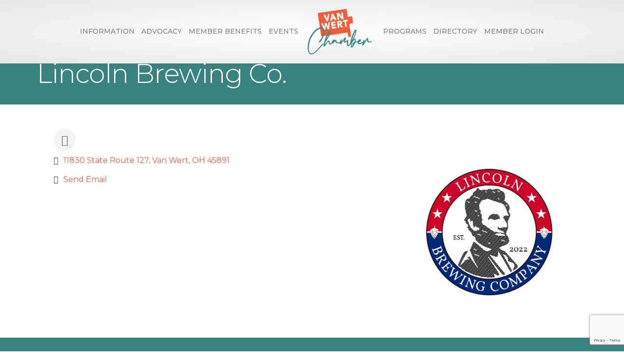

--- FILE ---
content_type: text/html; charset=utf-8
request_url: https://www.google.com/recaptcha/enterprise/anchor?ar=1&k=6LfI_T8rAAAAAMkWHrLP_GfSf3tLy9tKa839wcWa&co=aHR0cDovL2J1c2luZXNzLnZhbndlcnRjaGFtYmVyLmNvbTo4MA..&hl=en&v=PoyoqOPhxBO7pBk68S4YbpHZ&size=invisible&anchor-ms=20000&execute-ms=30000&cb=s4r48nfqhsu5
body_size: 48785
content:
<!DOCTYPE HTML><html dir="ltr" lang="en"><head><meta http-equiv="Content-Type" content="text/html; charset=UTF-8">
<meta http-equiv="X-UA-Compatible" content="IE=edge">
<title>reCAPTCHA</title>
<style type="text/css">
/* cyrillic-ext */
@font-face {
  font-family: 'Roboto';
  font-style: normal;
  font-weight: 400;
  font-stretch: 100%;
  src: url(//fonts.gstatic.com/s/roboto/v48/KFO7CnqEu92Fr1ME7kSn66aGLdTylUAMa3GUBHMdazTgWw.woff2) format('woff2');
  unicode-range: U+0460-052F, U+1C80-1C8A, U+20B4, U+2DE0-2DFF, U+A640-A69F, U+FE2E-FE2F;
}
/* cyrillic */
@font-face {
  font-family: 'Roboto';
  font-style: normal;
  font-weight: 400;
  font-stretch: 100%;
  src: url(//fonts.gstatic.com/s/roboto/v48/KFO7CnqEu92Fr1ME7kSn66aGLdTylUAMa3iUBHMdazTgWw.woff2) format('woff2');
  unicode-range: U+0301, U+0400-045F, U+0490-0491, U+04B0-04B1, U+2116;
}
/* greek-ext */
@font-face {
  font-family: 'Roboto';
  font-style: normal;
  font-weight: 400;
  font-stretch: 100%;
  src: url(//fonts.gstatic.com/s/roboto/v48/KFO7CnqEu92Fr1ME7kSn66aGLdTylUAMa3CUBHMdazTgWw.woff2) format('woff2');
  unicode-range: U+1F00-1FFF;
}
/* greek */
@font-face {
  font-family: 'Roboto';
  font-style: normal;
  font-weight: 400;
  font-stretch: 100%;
  src: url(//fonts.gstatic.com/s/roboto/v48/KFO7CnqEu92Fr1ME7kSn66aGLdTylUAMa3-UBHMdazTgWw.woff2) format('woff2');
  unicode-range: U+0370-0377, U+037A-037F, U+0384-038A, U+038C, U+038E-03A1, U+03A3-03FF;
}
/* math */
@font-face {
  font-family: 'Roboto';
  font-style: normal;
  font-weight: 400;
  font-stretch: 100%;
  src: url(//fonts.gstatic.com/s/roboto/v48/KFO7CnqEu92Fr1ME7kSn66aGLdTylUAMawCUBHMdazTgWw.woff2) format('woff2');
  unicode-range: U+0302-0303, U+0305, U+0307-0308, U+0310, U+0312, U+0315, U+031A, U+0326-0327, U+032C, U+032F-0330, U+0332-0333, U+0338, U+033A, U+0346, U+034D, U+0391-03A1, U+03A3-03A9, U+03B1-03C9, U+03D1, U+03D5-03D6, U+03F0-03F1, U+03F4-03F5, U+2016-2017, U+2034-2038, U+203C, U+2040, U+2043, U+2047, U+2050, U+2057, U+205F, U+2070-2071, U+2074-208E, U+2090-209C, U+20D0-20DC, U+20E1, U+20E5-20EF, U+2100-2112, U+2114-2115, U+2117-2121, U+2123-214F, U+2190, U+2192, U+2194-21AE, U+21B0-21E5, U+21F1-21F2, U+21F4-2211, U+2213-2214, U+2216-22FF, U+2308-230B, U+2310, U+2319, U+231C-2321, U+2336-237A, U+237C, U+2395, U+239B-23B7, U+23D0, U+23DC-23E1, U+2474-2475, U+25AF, U+25B3, U+25B7, U+25BD, U+25C1, U+25CA, U+25CC, U+25FB, U+266D-266F, U+27C0-27FF, U+2900-2AFF, U+2B0E-2B11, U+2B30-2B4C, U+2BFE, U+3030, U+FF5B, U+FF5D, U+1D400-1D7FF, U+1EE00-1EEFF;
}
/* symbols */
@font-face {
  font-family: 'Roboto';
  font-style: normal;
  font-weight: 400;
  font-stretch: 100%;
  src: url(//fonts.gstatic.com/s/roboto/v48/KFO7CnqEu92Fr1ME7kSn66aGLdTylUAMaxKUBHMdazTgWw.woff2) format('woff2');
  unicode-range: U+0001-000C, U+000E-001F, U+007F-009F, U+20DD-20E0, U+20E2-20E4, U+2150-218F, U+2190, U+2192, U+2194-2199, U+21AF, U+21E6-21F0, U+21F3, U+2218-2219, U+2299, U+22C4-22C6, U+2300-243F, U+2440-244A, U+2460-24FF, U+25A0-27BF, U+2800-28FF, U+2921-2922, U+2981, U+29BF, U+29EB, U+2B00-2BFF, U+4DC0-4DFF, U+FFF9-FFFB, U+10140-1018E, U+10190-1019C, U+101A0, U+101D0-101FD, U+102E0-102FB, U+10E60-10E7E, U+1D2C0-1D2D3, U+1D2E0-1D37F, U+1F000-1F0FF, U+1F100-1F1AD, U+1F1E6-1F1FF, U+1F30D-1F30F, U+1F315, U+1F31C, U+1F31E, U+1F320-1F32C, U+1F336, U+1F378, U+1F37D, U+1F382, U+1F393-1F39F, U+1F3A7-1F3A8, U+1F3AC-1F3AF, U+1F3C2, U+1F3C4-1F3C6, U+1F3CA-1F3CE, U+1F3D4-1F3E0, U+1F3ED, U+1F3F1-1F3F3, U+1F3F5-1F3F7, U+1F408, U+1F415, U+1F41F, U+1F426, U+1F43F, U+1F441-1F442, U+1F444, U+1F446-1F449, U+1F44C-1F44E, U+1F453, U+1F46A, U+1F47D, U+1F4A3, U+1F4B0, U+1F4B3, U+1F4B9, U+1F4BB, U+1F4BF, U+1F4C8-1F4CB, U+1F4D6, U+1F4DA, U+1F4DF, U+1F4E3-1F4E6, U+1F4EA-1F4ED, U+1F4F7, U+1F4F9-1F4FB, U+1F4FD-1F4FE, U+1F503, U+1F507-1F50B, U+1F50D, U+1F512-1F513, U+1F53E-1F54A, U+1F54F-1F5FA, U+1F610, U+1F650-1F67F, U+1F687, U+1F68D, U+1F691, U+1F694, U+1F698, U+1F6AD, U+1F6B2, U+1F6B9-1F6BA, U+1F6BC, U+1F6C6-1F6CF, U+1F6D3-1F6D7, U+1F6E0-1F6EA, U+1F6F0-1F6F3, U+1F6F7-1F6FC, U+1F700-1F7FF, U+1F800-1F80B, U+1F810-1F847, U+1F850-1F859, U+1F860-1F887, U+1F890-1F8AD, U+1F8B0-1F8BB, U+1F8C0-1F8C1, U+1F900-1F90B, U+1F93B, U+1F946, U+1F984, U+1F996, U+1F9E9, U+1FA00-1FA6F, U+1FA70-1FA7C, U+1FA80-1FA89, U+1FA8F-1FAC6, U+1FACE-1FADC, U+1FADF-1FAE9, U+1FAF0-1FAF8, U+1FB00-1FBFF;
}
/* vietnamese */
@font-face {
  font-family: 'Roboto';
  font-style: normal;
  font-weight: 400;
  font-stretch: 100%;
  src: url(//fonts.gstatic.com/s/roboto/v48/KFO7CnqEu92Fr1ME7kSn66aGLdTylUAMa3OUBHMdazTgWw.woff2) format('woff2');
  unicode-range: U+0102-0103, U+0110-0111, U+0128-0129, U+0168-0169, U+01A0-01A1, U+01AF-01B0, U+0300-0301, U+0303-0304, U+0308-0309, U+0323, U+0329, U+1EA0-1EF9, U+20AB;
}
/* latin-ext */
@font-face {
  font-family: 'Roboto';
  font-style: normal;
  font-weight: 400;
  font-stretch: 100%;
  src: url(//fonts.gstatic.com/s/roboto/v48/KFO7CnqEu92Fr1ME7kSn66aGLdTylUAMa3KUBHMdazTgWw.woff2) format('woff2');
  unicode-range: U+0100-02BA, U+02BD-02C5, U+02C7-02CC, U+02CE-02D7, U+02DD-02FF, U+0304, U+0308, U+0329, U+1D00-1DBF, U+1E00-1E9F, U+1EF2-1EFF, U+2020, U+20A0-20AB, U+20AD-20C0, U+2113, U+2C60-2C7F, U+A720-A7FF;
}
/* latin */
@font-face {
  font-family: 'Roboto';
  font-style: normal;
  font-weight: 400;
  font-stretch: 100%;
  src: url(//fonts.gstatic.com/s/roboto/v48/KFO7CnqEu92Fr1ME7kSn66aGLdTylUAMa3yUBHMdazQ.woff2) format('woff2');
  unicode-range: U+0000-00FF, U+0131, U+0152-0153, U+02BB-02BC, U+02C6, U+02DA, U+02DC, U+0304, U+0308, U+0329, U+2000-206F, U+20AC, U+2122, U+2191, U+2193, U+2212, U+2215, U+FEFF, U+FFFD;
}
/* cyrillic-ext */
@font-face {
  font-family: 'Roboto';
  font-style: normal;
  font-weight: 500;
  font-stretch: 100%;
  src: url(//fonts.gstatic.com/s/roboto/v48/KFO7CnqEu92Fr1ME7kSn66aGLdTylUAMa3GUBHMdazTgWw.woff2) format('woff2');
  unicode-range: U+0460-052F, U+1C80-1C8A, U+20B4, U+2DE0-2DFF, U+A640-A69F, U+FE2E-FE2F;
}
/* cyrillic */
@font-face {
  font-family: 'Roboto';
  font-style: normal;
  font-weight: 500;
  font-stretch: 100%;
  src: url(//fonts.gstatic.com/s/roboto/v48/KFO7CnqEu92Fr1ME7kSn66aGLdTylUAMa3iUBHMdazTgWw.woff2) format('woff2');
  unicode-range: U+0301, U+0400-045F, U+0490-0491, U+04B0-04B1, U+2116;
}
/* greek-ext */
@font-face {
  font-family: 'Roboto';
  font-style: normal;
  font-weight: 500;
  font-stretch: 100%;
  src: url(//fonts.gstatic.com/s/roboto/v48/KFO7CnqEu92Fr1ME7kSn66aGLdTylUAMa3CUBHMdazTgWw.woff2) format('woff2');
  unicode-range: U+1F00-1FFF;
}
/* greek */
@font-face {
  font-family: 'Roboto';
  font-style: normal;
  font-weight: 500;
  font-stretch: 100%;
  src: url(//fonts.gstatic.com/s/roboto/v48/KFO7CnqEu92Fr1ME7kSn66aGLdTylUAMa3-UBHMdazTgWw.woff2) format('woff2');
  unicode-range: U+0370-0377, U+037A-037F, U+0384-038A, U+038C, U+038E-03A1, U+03A3-03FF;
}
/* math */
@font-face {
  font-family: 'Roboto';
  font-style: normal;
  font-weight: 500;
  font-stretch: 100%;
  src: url(//fonts.gstatic.com/s/roboto/v48/KFO7CnqEu92Fr1ME7kSn66aGLdTylUAMawCUBHMdazTgWw.woff2) format('woff2');
  unicode-range: U+0302-0303, U+0305, U+0307-0308, U+0310, U+0312, U+0315, U+031A, U+0326-0327, U+032C, U+032F-0330, U+0332-0333, U+0338, U+033A, U+0346, U+034D, U+0391-03A1, U+03A3-03A9, U+03B1-03C9, U+03D1, U+03D5-03D6, U+03F0-03F1, U+03F4-03F5, U+2016-2017, U+2034-2038, U+203C, U+2040, U+2043, U+2047, U+2050, U+2057, U+205F, U+2070-2071, U+2074-208E, U+2090-209C, U+20D0-20DC, U+20E1, U+20E5-20EF, U+2100-2112, U+2114-2115, U+2117-2121, U+2123-214F, U+2190, U+2192, U+2194-21AE, U+21B0-21E5, U+21F1-21F2, U+21F4-2211, U+2213-2214, U+2216-22FF, U+2308-230B, U+2310, U+2319, U+231C-2321, U+2336-237A, U+237C, U+2395, U+239B-23B7, U+23D0, U+23DC-23E1, U+2474-2475, U+25AF, U+25B3, U+25B7, U+25BD, U+25C1, U+25CA, U+25CC, U+25FB, U+266D-266F, U+27C0-27FF, U+2900-2AFF, U+2B0E-2B11, U+2B30-2B4C, U+2BFE, U+3030, U+FF5B, U+FF5D, U+1D400-1D7FF, U+1EE00-1EEFF;
}
/* symbols */
@font-face {
  font-family: 'Roboto';
  font-style: normal;
  font-weight: 500;
  font-stretch: 100%;
  src: url(//fonts.gstatic.com/s/roboto/v48/KFO7CnqEu92Fr1ME7kSn66aGLdTylUAMaxKUBHMdazTgWw.woff2) format('woff2');
  unicode-range: U+0001-000C, U+000E-001F, U+007F-009F, U+20DD-20E0, U+20E2-20E4, U+2150-218F, U+2190, U+2192, U+2194-2199, U+21AF, U+21E6-21F0, U+21F3, U+2218-2219, U+2299, U+22C4-22C6, U+2300-243F, U+2440-244A, U+2460-24FF, U+25A0-27BF, U+2800-28FF, U+2921-2922, U+2981, U+29BF, U+29EB, U+2B00-2BFF, U+4DC0-4DFF, U+FFF9-FFFB, U+10140-1018E, U+10190-1019C, U+101A0, U+101D0-101FD, U+102E0-102FB, U+10E60-10E7E, U+1D2C0-1D2D3, U+1D2E0-1D37F, U+1F000-1F0FF, U+1F100-1F1AD, U+1F1E6-1F1FF, U+1F30D-1F30F, U+1F315, U+1F31C, U+1F31E, U+1F320-1F32C, U+1F336, U+1F378, U+1F37D, U+1F382, U+1F393-1F39F, U+1F3A7-1F3A8, U+1F3AC-1F3AF, U+1F3C2, U+1F3C4-1F3C6, U+1F3CA-1F3CE, U+1F3D4-1F3E0, U+1F3ED, U+1F3F1-1F3F3, U+1F3F5-1F3F7, U+1F408, U+1F415, U+1F41F, U+1F426, U+1F43F, U+1F441-1F442, U+1F444, U+1F446-1F449, U+1F44C-1F44E, U+1F453, U+1F46A, U+1F47D, U+1F4A3, U+1F4B0, U+1F4B3, U+1F4B9, U+1F4BB, U+1F4BF, U+1F4C8-1F4CB, U+1F4D6, U+1F4DA, U+1F4DF, U+1F4E3-1F4E6, U+1F4EA-1F4ED, U+1F4F7, U+1F4F9-1F4FB, U+1F4FD-1F4FE, U+1F503, U+1F507-1F50B, U+1F50D, U+1F512-1F513, U+1F53E-1F54A, U+1F54F-1F5FA, U+1F610, U+1F650-1F67F, U+1F687, U+1F68D, U+1F691, U+1F694, U+1F698, U+1F6AD, U+1F6B2, U+1F6B9-1F6BA, U+1F6BC, U+1F6C6-1F6CF, U+1F6D3-1F6D7, U+1F6E0-1F6EA, U+1F6F0-1F6F3, U+1F6F7-1F6FC, U+1F700-1F7FF, U+1F800-1F80B, U+1F810-1F847, U+1F850-1F859, U+1F860-1F887, U+1F890-1F8AD, U+1F8B0-1F8BB, U+1F8C0-1F8C1, U+1F900-1F90B, U+1F93B, U+1F946, U+1F984, U+1F996, U+1F9E9, U+1FA00-1FA6F, U+1FA70-1FA7C, U+1FA80-1FA89, U+1FA8F-1FAC6, U+1FACE-1FADC, U+1FADF-1FAE9, U+1FAF0-1FAF8, U+1FB00-1FBFF;
}
/* vietnamese */
@font-face {
  font-family: 'Roboto';
  font-style: normal;
  font-weight: 500;
  font-stretch: 100%;
  src: url(//fonts.gstatic.com/s/roboto/v48/KFO7CnqEu92Fr1ME7kSn66aGLdTylUAMa3OUBHMdazTgWw.woff2) format('woff2');
  unicode-range: U+0102-0103, U+0110-0111, U+0128-0129, U+0168-0169, U+01A0-01A1, U+01AF-01B0, U+0300-0301, U+0303-0304, U+0308-0309, U+0323, U+0329, U+1EA0-1EF9, U+20AB;
}
/* latin-ext */
@font-face {
  font-family: 'Roboto';
  font-style: normal;
  font-weight: 500;
  font-stretch: 100%;
  src: url(//fonts.gstatic.com/s/roboto/v48/KFO7CnqEu92Fr1ME7kSn66aGLdTylUAMa3KUBHMdazTgWw.woff2) format('woff2');
  unicode-range: U+0100-02BA, U+02BD-02C5, U+02C7-02CC, U+02CE-02D7, U+02DD-02FF, U+0304, U+0308, U+0329, U+1D00-1DBF, U+1E00-1E9F, U+1EF2-1EFF, U+2020, U+20A0-20AB, U+20AD-20C0, U+2113, U+2C60-2C7F, U+A720-A7FF;
}
/* latin */
@font-face {
  font-family: 'Roboto';
  font-style: normal;
  font-weight: 500;
  font-stretch: 100%;
  src: url(//fonts.gstatic.com/s/roboto/v48/KFO7CnqEu92Fr1ME7kSn66aGLdTylUAMa3yUBHMdazQ.woff2) format('woff2');
  unicode-range: U+0000-00FF, U+0131, U+0152-0153, U+02BB-02BC, U+02C6, U+02DA, U+02DC, U+0304, U+0308, U+0329, U+2000-206F, U+20AC, U+2122, U+2191, U+2193, U+2212, U+2215, U+FEFF, U+FFFD;
}
/* cyrillic-ext */
@font-face {
  font-family: 'Roboto';
  font-style: normal;
  font-weight: 900;
  font-stretch: 100%;
  src: url(//fonts.gstatic.com/s/roboto/v48/KFO7CnqEu92Fr1ME7kSn66aGLdTylUAMa3GUBHMdazTgWw.woff2) format('woff2');
  unicode-range: U+0460-052F, U+1C80-1C8A, U+20B4, U+2DE0-2DFF, U+A640-A69F, U+FE2E-FE2F;
}
/* cyrillic */
@font-face {
  font-family: 'Roboto';
  font-style: normal;
  font-weight: 900;
  font-stretch: 100%;
  src: url(//fonts.gstatic.com/s/roboto/v48/KFO7CnqEu92Fr1ME7kSn66aGLdTylUAMa3iUBHMdazTgWw.woff2) format('woff2');
  unicode-range: U+0301, U+0400-045F, U+0490-0491, U+04B0-04B1, U+2116;
}
/* greek-ext */
@font-face {
  font-family: 'Roboto';
  font-style: normal;
  font-weight: 900;
  font-stretch: 100%;
  src: url(//fonts.gstatic.com/s/roboto/v48/KFO7CnqEu92Fr1ME7kSn66aGLdTylUAMa3CUBHMdazTgWw.woff2) format('woff2');
  unicode-range: U+1F00-1FFF;
}
/* greek */
@font-face {
  font-family: 'Roboto';
  font-style: normal;
  font-weight: 900;
  font-stretch: 100%;
  src: url(//fonts.gstatic.com/s/roboto/v48/KFO7CnqEu92Fr1ME7kSn66aGLdTylUAMa3-UBHMdazTgWw.woff2) format('woff2');
  unicode-range: U+0370-0377, U+037A-037F, U+0384-038A, U+038C, U+038E-03A1, U+03A3-03FF;
}
/* math */
@font-face {
  font-family: 'Roboto';
  font-style: normal;
  font-weight: 900;
  font-stretch: 100%;
  src: url(//fonts.gstatic.com/s/roboto/v48/KFO7CnqEu92Fr1ME7kSn66aGLdTylUAMawCUBHMdazTgWw.woff2) format('woff2');
  unicode-range: U+0302-0303, U+0305, U+0307-0308, U+0310, U+0312, U+0315, U+031A, U+0326-0327, U+032C, U+032F-0330, U+0332-0333, U+0338, U+033A, U+0346, U+034D, U+0391-03A1, U+03A3-03A9, U+03B1-03C9, U+03D1, U+03D5-03D6, U+03F0-03F1, U+03F4-03F5, U+2016-2017, U+2034-2038, U+203C, U+2040, U+2043, U+2047, U+2050, U+2057, U+205F, U+2070-2071, U+2074-208E, U+2090-209C, U+20D0-20DC, U+20E1, U+20E5-20EF, U+2100-2112, U+2114-2115, U+2117-2121, U+2123-214F, U+2190, U+2192, U+2194-21AE, U+21B0-21E5, U+21F1-21F2, U+21F4-2211, U+2213-2214, U+2216-22FF, U+2308-230B, U+2310, U+2319, U+231C-2321, U+2336-237A, U+237C, U+2395, U+239B-23B7, U+23D0, U+23DC-23E1, U+2474-2475, U+25AF, U+25B3, U+25B7, U+25BD, U+25C1, U+25CA, U+25CC, U+25FB, U+266D-266F, U+27C0-27FF, U+2900-2AFF, U+2B0E-2B11, U+2B30-2B4C, U+2BFE, U+3030, U+FF5B, U+FF5D, U+1D400-1D7FF, U+1EE00-1EEFF;
}
/* symbols */
@font-face {
  font-family: 'Roboto';
  font-style: normal;
  font-weight: 900;
  font-stretch: 100%;
  src: url(//fonts.gstatic.com/s/roboto/v48/KFO7CnqEu92Fr1ME7kSn66aGLdTylUAMaxKUBHMdazTgWw.woff2) format('woff2');
  unicode-range: U+0001-000C, U+000E-001F, U+007F-009F, U+20DD-20E0, U+20E2-20E4, U+2150-218F, U+2190, U+2192, U+2194-2199, U+21AF, U+21E6-21F0, U+21F3, U+2218-2219, U+2299, U+22C4-22C6, U+2300-243F, U+2440-244A, U+2460-24FF, U+25A0-27BF, U+2800-28FF, U+2921-2922, U+2981, U+29BF, U+29EB, U+2B00-2BFF, U+4DC0-4DFF, U+FFF9-FFFB, U+10140-1018E, U+10190-1019C, U+101A0, U+101D0-101FD, U+102E0-102FB, U+10E60-10E7E, U+1D2C0-1D2D3, U+1D2E0-1D37F, U+1F000-1F0FF, U+1F100-1F1AD, U+1F1E6-1F1FF, U+1F30D-1F30F, U+1F315, U+1F31C, U+1F31E, U+1F320-1F32C, U+1F336, U+1F378, U+1F37D, U+1F382, U+1F393-1F39F, U+1F3A7-1F3A8, U+1F3AC-1F3AF, U+1F3C2, U+1F3C4-1F3C6, U+1F3CA-1F3CE, U+1F3D4-1F3E0, U+1F3ED, U+1F3F1-1F3F3, U+1F3F5-1F3F7, U+1F408, U+1F415, U+1F41F, U+1F426, U+1F43F, U+1F441-1F442, U+1F444, U+1F446-1F449, U+1F44C-1F44E, U+1F453, U+1F46A, U+1F47D, U+1F4A3, U+1F4B0, U+1F4B3, U+1F4B9, U+1F4BB, U+1F4BF, U+1F4C8-1F4CB, U+1F4D6, U+1F4DA, U+1F4DF, U+1F4E3-1F4E6, U+1F4EA-1F4ED, U+1F4F7, U+1F4F9-1F4FB, U+1F4FD-1F4FE, U+1F503, U+1F507-1F50B, U+1F50D, U+1F512-1F513, U+1F53E-1F54A, U+1F54F-1F5FA, U+1F610, U+1F650-1F67F, U+1F687, U+1F68D, U+1F691, U+1F694, U+1F698, U+1F6AD, U+1F6B2, U+1F6B9-1F6BA, U+1F6BC, U+1F6C6-1F6CF, U+1F6D3-1F6D7, U+1F6E0-1F6EA, U+1F6F0-1F6F3, U+1F6F7-1F6FC, U+1F700-1F7FF, U+1F800-1F80B, U+1F810-1F847, U+1F850-1F859, U+1F860-1F887, U+1F890-1F8AD, U+1F8B0-1F8BB, U+1F8C0-1F8C1, U+1F900-1F90B, U+1F93B, U+1F946, U+1F984, U+1F996, U+1F9E9, U+1FA00-1FA6F, U+1FA70-1FA7C, U+1FA80-1FA89, U+1FA8F-1FAC6, U+1FACE-1FADC, U+1FADF-1FAE9, U+1FAF0-1FAF8, U+1FB00-1FBFF;
}
/* vietnamese */
@font-face {
  font-family: 'Roboto';
  font-style: normal;
  font-weight: 900;
  font-stretch: 100%;
  src: url(//fonts.gstatic.com/s/roboto/v48/KFO7CnqEu92Fr1ME7kSn66aGLdTylUAMa3OUBHMdazTgWw.woff2) format('woff2');
  unicode-range: U+0102-0103, U+0110-0111, U+0128-0129, U+0168-0169, U+01A0-01A1, U+01AF-01B0, U+0300-0301, U+0303-0304, U+0308-0309, U+0323, U+0329, U+1EA0-1EF9, U+20AB;
}
/* latin-ext */
@font-face {
  font-family: 'Roboto';
  font-style: normal;
  font-weight: 900;
  font-stretch: 100%;
  src: url(//fonts.gstatic.com/s/roboto/v48/KFO7CnqEu92Fr1ME7kSn66aGLdTylUAMa3KUBHMdazTgWw.woff2) format('woff2');
  unicode-range: U+0100-02BA, U+02BD-02C5, U+02C7-02CC, U+02CE-02D7, U+02DD-02FF, U+0304, U+0308, U+0329, U+1D00-1DBF, U+1E00-1E9F, U+1EF2-1EFF, U+2020, U+20A0-20AB, U+20AD-20C0, U+2113, U+2C60-2C7F, U+A720-A7FF;
}
/* latin */
@font-face {
  font-family: 'Roboto';
  font-style: normal;
  font-weight: 900;
  font-stretch: 100%;
  src: url(//fonts.gstatic.com/s/roboto/v48/KFO7CnqEu92Fr1ME7kSn66aGLdTylUAMa3yUBHMdazQ.woff2) format('woff2');
  unicode-range: U+0000-00FF, U+0131, U+0152-0153, U+02BB-02BC, U+02C6, U+02DA, U+02DC, U+0304, U+0308, U+0329, U+2000-206F, U+20AC, U+2122, U+2191, U+2193, U+2212, U+2215, U+FEFF, U+FFFD;
}

</style>
<link rel="stylesheet" type="text/css" href="https://www.gstatic.com/recaptcha/releases/PoyoqOPhxBO7pBk68S4YbpHZ/styles__ltr.css">
<script nonce="87LMOiFmhA6PQ5n_c8LylQ" type="text/javascript">window['__recaptcha_api'] = 'https://www.google.com/recaptcha/enterprise/';</script>
<script type="text/javascript" src="https://www.gstatic.com/recaptcha/releases/PoyoqOPhxBO7pBk68S4YbpHZ/recaptcha__en.js" nonce="87LMOiFmhA6PQ5n_c8LylQ">
      
    </script></head>
<body><div id="rc-anchor-alert" class="rc-anchor-alert"></div>
<input type="hidden" id="recaptcha-token" value="[base64]">
<script type="text/javascript" nonce="87LMOiFmhA6PQ5n_c8LylQ">
      recaptcha.anchor.Main.init("[\x22ainput\x22,[\x22bgdata\x22,\x22\x22,\[base64]/[base64]/bmV3IFpbdF0obVswXSk6Sz09Mj9uZXcgWlt0XShtWzBdLG1bMV0pOks9PTM/bmV3IFpbdF0obVswXSxtWzFdLG1bMl0pOks9PTQ/[base64]/[base64]/[base64]/[base64]/[base64]/[base64]/[base64]/[base64]/[base64]/[base64]/[base64]/[base64]/[base64]/[base64]\\u003d\\u003d\x22,\[base64]\\u003d\\u003d\x22,\x22wrvDoMK0woDDvFfCjS9Pey3CpcO/Xjw9wpxbwo9Sw4vDtxdTN8K9VnQvd0PCqMKtwqDDrGV1woEyI0wIHjRtw4tMBgESw6hYw40UZxJlwrXDgsKsw7jCrMKHwoVaBsOwwqvCo8KJLhPDjVnCmMOEI8OaZMOFw5vDm8K4Vj13cl/[base64]/Cj3bDjxU3KcOkdz5ewpvCuy/CkMOaEcK5AsOHGsKiw5vCg8KAw6BpLydvw4PDiMOEw7fDn8Kvw5AwbMKcR8OBw791wpPDgXHCtMKnw5/[base64]/DtDMdw75NEMKqW8KFcXrDusK+wrcoNcKVXzQwcsKVwq1Ww4vCmVbDl8O8w70fEE4tw6M4VWJCw5hLcsOzInPDj8KceXLCkMKsFcKvMCrCkB/[base64]/RXbCksKiOMKawpbCkcKxwrs4w5jCu8KuP3/DnsKzdj3Cs8KNeiDChR3CjcOVbyjCvxnDucKQw41xFcO3TsKlP8K2DTrDlsOKR8OrMMO1ScKewpnDlcKtYC9vw4vCosOuF0bClcOWBcKqBsOlwqhqwr9Lb8KCw6/Dq8OwbsOQNzPCkE3CksOzwrs1wrtCw5lKw6vCqFDDkVHCnTfCjArDnMOdasOtwrnCpMOYwrPDhMORw73DrBUPA8OdVE7DmAExw7XCnEBVw5BKBXrCgQjCklDCr8OrasOCDsOvdsOWbTZ5Bl8bwrpnIMKFw6jCjmwvw5o0w7rDrMKkUsKtw7Bvw53Dtj/CumE4Jw7Ds3vCnSlgw7lBw5B6YUnCpcOMw7DCoMKaw7U/[base64]/w7zDgnvCnsKucMKOwrPDkcOcZMKlwpjCl3bCnMORIVjDuFshScO5wr7ChcKQNh5Zw5tGwo8OKHwHbMOCwoDDhMKjwpHCrVnCocO3w5JoGg7Cp8OzSsKKwprDsAg/wrjDjcOSwrUtIsOHw5xKVMKvYiPCq8OIfgfDnWDCkDfClgDDhsObw5c7worDs1ZTECB+w7vDg1TDkyl7Ilo7DcOVDsKNbnDDo8OKPHQ1RD7DkEfCjMOzw7gLwpvDk8K6woUOw7oswrvCigPDqcKiVlrCmX/Cq1QMw5fDpMKFw6dvdcK4w47Ci30gw6HCtMKiwpgHw4HChD9wLsOvXCLDi8KtZ8OQw5oWw4YoAlvDpcKGPxvCi2BUwoQ2T8KtwoHDlj/DicKPwqdPwrnDmwc3wpMJwq/DuVXDrl7DosKJw4PCtyHDjMKHw5nCocOPwqIlw6/[base64]/[base64]/Cn1sqw67CscK2R8Knw5VSw50hd8OlHjzDlsKabcOZSBXCrlNmAUh3Em3DtGNIJFzDhcOoJlQ1w7hAwqILAw0fHMOpwpbCqUPChsO0RR/[base64]/DlQR7KRnDsMK/[base64]/Do8OTwqkaDWjDisOsVGbCg3hQwp4UwrTDnMK+YcKOwrVHwqTCiBlVO8O1wpvDvXHDi0fDqMKYw7J8wrtAMFRlwpnDg8Onw7bCrAAvw6fDk8KVwqpdUUZ0woPDlxvCvBNuw6TDiCLCkTVZw4HDogPClDwKw73CoT/[base64]/[base64]/[base64]/DpsOKwrTCgsKDw57DrmfDlEsgw6tzwojDqH3DucOjPVJxEhAqw70tO3Z4w5IgLsOzC3hXVw/CssKhw6LDssKewqJww7Z/woxhXFzDoFDCi8KtTxdKwoJ1f8OIZ8KDwrUJfcKkwoRww5p9A2c9w6whw4gQU8OwFEnCoh7CpyVjw4LDh8KMwpPCmcO7wpXDkh/[base64]/V8KnOMK0w4MpL8KCE8O9wpRwwrApUydnWE0tfMKOwo7DjCHCq2AeOWTDpcKhw4nDo8OFwovDsMKmBAghw6gfCcOBMETChcKxw65TwofCl8OCCMOpwqXCu2MRwpfCgsODw4NtCjxlwojDocKXKSRIH0/DsMKdw4vDqBRUG8KKwprDhMOIwrbCl8KEEULDmz/DrMO7PMONw6JEX0gnSTHDq1tjwpfDpHpYWMKpwpPCi8OyeDwTwooewprDpwbDvHVDwr84XcOKABFlw4PDlF/CuyVuRVzCnBRVc8KtH8O2wpvCihIQw7pRA8O2wrHDr8OmJcOqw6jDnMK2wqxewqAPYcKSwo3DgMKRIRlvT8O/TsOmZMONwpl2X3xpwpY8w5waWw45GgzDmkRLD8KoLlM4ZwcPw7ReYcK5w6XChsOcBBkRw7VnNcKnFMOywpoPTALCskUrccKeWi/DicO5S8OowpZbeMKIw5vDrmEVw70YwqFkfMK9YBfCgMOcRMO/wpXDrsKTwr02QjzChVvDsmgbw5gHwqHCrsKMWR7DjcODOxbCgsO3YMO9B33CkQJWwo9Lwq3DvzEuE8KJahouwrkYasKFwqPDj0PCix/[base64]/CnS/[base64]/DrwIPcMOhIcK1GwjCusKbw5TCtH/[base64]/wqQhHzEdwpEPwoIVRgrCnFAvZ8OOSMOtdcKqw5wqw4wVw4zDp2l2UUvDulkWw41SDShxO8KPw7PDjiIXZwjCnk/[base64]/[base64]/DsOvw6pkYEBQwprDrB0/[base64]/CpMKcDsODF8K7wo/DksOfI8Oyw4pqLsOcLm/CrAwew4ouesOnR8KrcUJHw6gVZMKfEG3DrsK9BxfDvcKQDMO9U2PCvVx8OAPChhbCiGRBMsOAQX1Dw7HDuifCl8OZwoIsw71Pwo/DqcKQw6R4cXTDiMKXwq/Dq0PDl8KsYcKjw5LDi2LCuEDDkcOUw7nDmBRiFcKuDQ/CgzHCqsOVw5TCljwDWk3Cp0TDtMOfKMK6wrzDvSLDv2fCmR1Lwo7CtMK3CUnChj5lVS3DgMOpesKAJFnDoTfDvsKWfcKNRcOCw6zDiwYKw4TCucOqGTEcw7bDhCDDgDRpwpFBwojDg09vYBvCrj7DgTFwcCHCiB/[base64]/EwoCAMKbw7s9w4l2w6nDqcK8IcObwrcWw4DDv21Uw6RMe8Ktwro3R30rw5kqYsO9w7R/B8KSwrfDn8KQw6VFwoNowpp2fV0dOsO1wogkOcK+wqzCvMK3w65GfcKpCzNWwr0faMOkw67CqA9ywrPDpjNQwqMmw6PCq8Ohwq7ClsKEw4fDqm5iwr3CqCILKn7Cm8Krw7olEkZHFmjCj1/CvF0iw5U+wrfDgCM4wpXCrBXDmlPChsKwTDbDumrDpTM/aDfCs8KrDm5Nw6PCrFzDj07DsFhpw4LDnsORwpDDhnZbw5guV8KMMMOFw6fCqsOQFcKeccOBwqvDkMKfccK9fsOvBMOowpzCncKrw4UQwq/Dsjoxw4JewrAGw4p1wozDpjjDtBzDqsOkw6/CmG0zwobDqMK6FVB6wpfDm1rCjm3Du0nDs2JgwrcRwrEhw5wvVgp0GnBeD8OsIsOzw5YPw5/Cj3p0JB0Hw5nCusOSH8O1eUkMwojDicK9w6zCgcOqwoIrw7rCj8OUJMK4w77CmcOudzwnw4XCinTCmx3Cu0vCuBPCtVXDnXMGfzIxwqZ8wrHDmWdPwr7ClMOWwp/DpMO6wrc9wpEkGMOUw4ZdLEY0w7l+McO2wqd5w40VNX4Ew6ZfdU/CnMOcPmJ6wofDpCDDmsKlwpbCusKTw7TDncOkMcKiQMOTwpUfMgVvdifCjcK9S8OPXcKHLMKxwpfDtgPCgj/Dhl8BSQtRR8KGfyXCsBTDq1LDhsO5GsOdLsKuw6w4UlzDnMOlw57Co8KqHsKsw7x+wpXDnBfCm0YBBlQlw6vCscOXw5/[base64]/Ri/Ctl1qw43DssK7wrpTQCDDgycUw4slwpnCths4NsO+c07DrMKfwokgUC1NNsK2wq41w7nCscO5woE8wrfDuyIaw4BaDMKoUsOqw44TwrXCmcKdw5vCiVJZei/[base64]/wofDmsKmNsKXw6kjwqcfwpjDuQzDuxI7QgIqX8OTwqA3asOzwq/CgsKmw7lnUzkXw6DDoCPCgMOlWVN8WlXCshnDgUQBSkl6w5PDlW9CXMKLQ8KXAjzCjcOcw7rDij/DjcOuBGDDv8KkwoREw74PYjpiRSjDq8OsDsOQakFxMsO6w7tlwrvDlA/Dm3ITwpHCvsORLsOvP2vDlmtcwpJAwpTDoMKNSkjChStkBsO5woHDrcOXYcOvw7HDonnDoApRc8OTYz9fdsK8UMOjwrsrw58jwp3Ct8K7w5bCgW52w6DCr1RZZsONwogaIcKJEUErQMOmw7jDo8K2w53DvV7CmcKwwovDl13Dq0/DjE/DjMK4DFbDvy7CswjDsBFDwpdzwoNKw7rDkRU1wo3Ck1ltw5LDlRXCvUnCtT3DlMOBwp8+w6LDr8OUHxrCoSnDr0JlUWPDnMOyw6vCtcK6P8Oewqo9wpLDrwYFw6fColEEasOQw7/CpsKkQ8KUwrkzwoLDiMOQRcKYwoPCuT/CgsKNBnlDVQByw4PCjjrCjMKwwqcow4LCjcKqwqbCusKzw6sOJDk4wqsIwrktMAUMSsK/LFTCvRhWTMO9wosZw7Z1worCtxnCqcK/PlvDlMK7wr59w4YXAcO0wr7CmnhuA8KrwqxLdyfCqxJGw5LDuD7DrsK0CcKUVMKPGMOaw5gvwqPCuMOICMOAwpLClMOrR3s7wrYKwqLCg8O5a8O5woNJwrfDncKowpkdQBvCsMKVYcK2NsOqdid/wqdseVliwrfDhcKHwq1mWsKIX8OXIMOww6/[base64]/DvjjCuT3CrGDCgcKIw53DphjClMOHw5/DnsKJek8Yw6tgw59BbsOYWAzDjsK5TCrDqMK3d2DCgD3Dm8KxA8OXUFQRwrbDqkouwqo2woQfw4/CnDPDmMO0MsKGw4M0ZDMIDcOtRMKlLETCjXBVw49CZCptw63DrcKmQV3CrkvCqsKfB1XDm8OwbQ1dHcKSw7XCszpewoTDg8KFw4bCvmwqTsOuehIbaRAHw7hyan1eHsKKw7tKFVpLfmvChsKMw5/Ch8KKw6VbOTwjworCtiTCh0DDtMOswoc3MMOVOHpAw7kDZ8K9wqcgGcOCw7Iuwq7CvVnCn8OZNsOTUcKCQ8Kff8KFQcKtwpkYJCbDnFzDlQAywrhqwrE4JEwlHMKDH8OAK8OSUMOMUMOOwo/CsWnCvMKswpU/T8OAEsK9woIbBsK+aMOTwp/DmDMWwrcebiPDncKWPsO3CcOjwrNqwqHCqMOjYyFBYMOEDMOFZMKFdgBhb8Kmw6nCnTHCkMOjwrFfEsKBOVIWe8OUwqrCsMODYMOZw7swJ8OMw6ACUwvDqUTDl8OzwrAzW8Kgw4smEQx5woQjK8O0HsOyw6Q9SMKaFggkwr/CrcObwrpZw6rDp8KTAUHCn3bCsk85I8KIw6sHwqzCqk0SY0gUP0MMwoI2Jmx1PcOwZHVYDiLDlsK7LsORwpjDisOSwpfDiTk/aMKRwpTDl05CF8OHw7VkO0zCki5GbGUkw5fDl8KowqzChFLCqjRfM8OFbmgUw5/[base64]/Dk8K4TsOyw7B2WcKuwprDri7CvsKeP8KWw60tw4fDrGU8YxPDlsKQMBMwOsOwPGZXEjvDiD/Dh8Onw4PDgwgaEz0XB3nCoMOLQMOzfR4yw4wVOsODwqplLMOlRMOLwr5MR2JzworCg8Keag/Cq8Krw4t+w6LDgcKZw5rDo1jDlMOnwoNoEsKGGWzCt8O1wpjDvVgjX8OBw4oiw4TDtUQiwo/[base64]/[base64]/Ck8OsG8OHw6Biw5hseTMAw7QmZFrCr8KCwo7Du0ZHwqJ6QcKcO8KOLcK1wrkuJVpbw4bDi8KqI8Kww6zCr8OdPEpRYsK+w5zDrMKRw7fCv8KmChnCl8O8w5nClmDDtgLDuw0DcSPDisOOw5MBKsK+wqFeaMOtGcOpw481E0/ClxfDiWPCjVnCiMOAQVfCgVgjw6HCsz/CvcOwWmgYw5nDocOVw7IPwrJvAnwodF18c8Kiw58ew58uw5jDhXVkw4IPw5FdwqYMw5DCgcK7MMKcKGpfW8Kyw4NbbcO3w7PDgMOfw5NEEcKdw4RqNwFeXcOzN3TCsMKqw7Nyw7R5woHDpcOhPMOdZkPDpsK+wq99MsK/UQ5gRcOOelBTHhZmLMKAannCtivCqghdMFjClkg+woR4wo0lw4/CscK2wo/CmMKqfcOFL2/[base64]/w7UNw7jCkRDDs8OEwrc9wqLDjSnDoELDvnx0RMOAIHnCkRHDsm/Cv8Orw4Z1w6PCh8OOaiLDshsYw7FBc8K5H1LDuR0oWFLDucKBcWtEwoBGw5RRwqkiw49EEMKwBsOowpEdwqwKW8KhfsOxw6YWw7PDmwpZwox/wrjDtcKDw6DCtz9rw4jCp8OJBMOHw5bCjcOzw6gQFy87L8O9dMONEDs1w5MQNsO6wozDnkwvLRzDhMO7wpAracKxUnjCtsKxFmplwrkvw4bDjxXCuVZUDgfCicK7MMK5wpodcSt/BwYNYcKvw75jNsOAKsKYRCAaw7PDlcKYwosnJWfCvD/CqcKvKhF3QsKWNSvCnnHCrz0ramQHwq3CscKjwqvDgFjDhMOVw5EbCcKVwr7CjwLChsK5V8Krw7kuFsKhwrnDnHrDmBTDicKpwo7CjUbDjsK4U8K7w6/CiT4mRsK7wppmTMORXT9hTMK4w6t2wrNEw7zDt3AEwprDv3xuQUIIaMKCOy4iNlvDmF1ccTxSPzELZCLDkz3DsRbCoDfCtcK/FzXDiCHDj3lqw6fDpCo6wrEKw4TDk1fDrXBlWm/Ci2ARwozDsmrDvcKFWG7DvjRNwrVyaEzCkMKqw5JAw5jCozsfCgMcwpwwUcOVHH3CrsOzw6c3cMKuNsKSw707wplgwox7w67CsMKjU2PCpBvCu8OrccKdw4M8w6nCl8Oow4jDnQ/[base64]/[base64]/[base64]/Dl1MVwrhAw4rCgmvDnnlbw6/DpwUeLRtnC0FBG8KjwqQPwqQfTcOtwqAKwrpZcC3DjcK5w7xpwoB9AcOXw5PDgiAhwp/DtmHDqnNffkcyw6IqRsO+X8Okw7kiwqwNJcOkwq/CpEHCkCLCmcOWw4HCpcK4SQXDjzTCpiN0w7INw4dZagEkwrXDlcKIGHdqWsOcw601HCM/wrx3GC7Ck35uXcKZwqtzwqJXBcOIcMK/ciMrw4rCvxhOFys1W8Oww4Ehf8KNw7jCs0M6w7rCn8Kqw7Bsw4tlwojCjcK6woLCssOAF2/Di8KxwoVZwo5vwqh/[base64]/Dv8OFWMKmw4QnGEEmUsOrw6cvRcKnw77Dv8KPNcOFEXMjwpbClS/Du8OiIyfCjsOqVnVyw7/DlH3DunHDrH5LwrhswoMhw45kwr7ClwPCsivDlgFfw6Q1w5cLw5DDiMK4woDChMOiMFfDucO8aRAew6J9wpp6w5cIw6USF2Baw4nDh8OAw6jCjsK5wrtAaG5YwpRFcXfCnsOlwonCi8KqwqYbw78NBxJkLi1vS1lSw5xgwqbCn8KQwqLCugvDmMKUw4/DhD9Nw6xuw5Vew7/DjWDDr8OWw7/CoMOIw5jCuEcVTsK9SsK9w6ZSZcKTwr/DicKdZ8OuF8KtwrTCrCQvw59rwqLDgsK7DsKyNHvDmsOxwrdhw7fDncK6w7HDi2EQw7/[base64]/SnTCksOZw6ELwoJXUMOHU8O0w6/[base64]/Dh8KSw6xywpPDgsOeFGBqEsOfPMKmwqJewosZw6Yoa3LDjRvDncOXXgXCusObY0lTw55taMKswrAow5FHV0sNw4DDghDDoB/DtsOVBsOZBGbDgS5PVMKdw4LDp8OtwqzCnwNpIxnDhm/Ci8O/w5fDpQ3ClhfCj8KvRz7Di0zDnVnDlDDDq0vDocKEwqkua8K8XFPCm1lMKD7CrsKDw4khwpYjZMO3wpNYwqHCvcOFw64kwrbDk8KEw4rCnU7Dpj8uworDiSvCsyEcZn9wNFJUwop+YcOpwqBRw4xawp/CqyPDrn9GIDZ7w7fCosOsISMEwrfDocKLw6jCusOfPRTCm8KBbm/CsSjDpHTDn8OMw5fCjAdawrBsUjZaO8KnJGfDr3k6eUTDg8KRw4nDvsK8ZzTDuMOfw5EnBcOBw6fDt8OGwrfCtMK7XsOswpBIw4Mgwr/CiMKGw6HDpsKbwovDu8KSw5HCvVp4Sz7CtcOMWsKDNVMtwq4twqbClMK7w63DpRDCksK3wq3DmFhMCmolCg/[base64]/[base64]/AHpHw5xpH8KUw6FrVMOHacKtaMK+wrfCv8KFwo4AJcKIwq8ZFDzCv3NQI2XCpFpQIcKxQ8O0NAxow7NRwo/Cs8O6e8OSwo/[base64]/KUDDuClOw6NJw6TDvFQDw45pRA9qY0PDjQBIBsKRBMKzw7R4a8Odw7rCusOGwqF0NSrCt8OPw4/[base64]/CixzDqAXCnBpEwrLDssOkw7krw7cMfMKkHUzCjsKtMsOEwpLDrx8+woDDo8KeE2kfWsO0H3kTSMOFQFDDl8KPw7HDhH1CH08Gw6DCgMOfwpd1wpXDhg3DshBKw5rCmyRhwpsJSgYLb2TCjsKxwo3DtcKxw7oqDy/[base64]/Cp31AfsOmw68hBi3CksKQAcKRXsOMCWszNE/CmcOTexgrTMO6TcOUw4ROP1LDqmAfJDZ0wo9Bw7JgUcK1RMKVw73Cty7Dm3hvbS3Cu2bDo8K5XMOtWAURw6g0fzPCuWh9w4Mew6bDtsKQH13CskPDpcKGRsOWQsOnw7oRc8OQPMKzVUnDqm11C8OQw5XCuS0Xw6/DvcOMK8K+fsKTQixzwo0vw7tRw4dYEHYkJlfCuXXDj8OzBDRGwo/Cj8K+w7PDhjJqwpMEwpnDik/DiiA1w5rCh8KYFcOPAsKHw6J6F8KXwps9wofCjMKZMSpdQMKpc8KGwpPCkiAaw4puw6nClzbCm0poVMKrw5wwwoAqGnnDusO4VkbDkVJpS8KnOn/Dv0LCnUHDvDZkNsKsJcK0wrHDmsK+w43CpMKAasKBw7PCuFjDiCPDpxV+wppFw55+wohUB8KMw6nDvsOWHsOywofClTHCisKGacOaw5TCgMO4w4XCmMK4w69awrQuw6UgTC3CshbCnloxV8KHfMKYe8K9w4nChR9/[base64]/WSjDqsOBw4vDl8KhQUw1W8OtGMOVwrEqwq84Wl3Dg8OtwpcIwrHDhUXDij7DqsOUXcOtPAUfXcOuw59zw6/DrijDvcK2dcOdf0rCkMKMQMOhw7Y5Ui87E0RoXsOgf2HCkMOtQMOfw5vDmcOWOsObw75fwqjCjsKxw4o5w44dPcOyMQ16w7VEXcOpw7EQwoUfwq/[base64]/w7sMJypABj7CqcOSbDHCusK8w7TDuFfCpcOAw7xyYiPDsEjCmW9mwpMGJsKVT8Oawpt+XWIhScOkwpVVDsKXczfDrynDvhsMAxcDZMKcwoVWf8KVwpFSwqx1w5fCg39Qwpp7dh/DgcOvS8OMKBvDsUB1FRXDrWHCpcK/[base64]/CpEVow6hbwpDCrsOVVDzDscKPw4DDkUDCg0ZAwpbCtMOADMKLwrjDjsONwpR3w4FjLcO0VsKwYsODw5jCvcKxw5jDr3DCiQjCqMOrfsKyw5HCgsKlWMK/[base64]/[base64]/Cjz7DlMOUw7zDvVzCj8OpAjzCksKMw7o1QmvCsU/DrEfDlCjCvgkEw7bDlWh1PiU9ZsKdTAY5YyTCtsKmX3oUZsOmEsOCwq05w7YSc8KEeFInwqfCqMK2PhHDrMKNNMKww6xgwr8SIwZ7wrXDqTfDkiA3w69ZwrdgIMO5wpEXYCnCrcOEaVY/[base64]/CjSnDn2nCk8K2wrpZw6ZyHcKtwobDsFzDiUzDugjDvFPDm3fCmFTDu340AwHCugMBRk0CPsKvYz3DmMOZwqXDucKtwp9Mw5wfw7PDr1bCq2NxSsKaORMRVQ/[base64]/DgEYQwpfDsDl9wpPDnTkLQcKtBGgALcK3CsKOCn/DgcKtHsKVwpLDjMK9ZhtjwqQLMFN/wqVDwqDCk8KRw5XDqh3CvcKswq9MXsKDe0XCh8KXIVJXwoPCsAHCjMK2OMKdel8sOT3DncO6w4DDmDfClCXDisOnwrUbKMOqwpHCujvCoyYVw59NE8K1w7jDpMKTw5TCo8O5VA3Dv8OyFD/CojdjEsK+wrIkLUIEfjk1wphBw7waSGU4wqjCpsOEaX7CvnwfUMOqeV/DoMKNc8OawpkeLnvDtMOFenLCp8KCK2t/ZcOkSsKZPMKcw4vCvcOow7tbI8OoBcO5wpshE0/DhMOeflzCs2Fxwrszw55fF3jDnkBBwpgASAXCrTjCocOFwq0Gw4ReG8KYTsKNDMO0UMODw6/Cr8OHw7rCoHw1w7IMEWVIfwgeB8K/[base64]/WcKlw7ZsPBTCn0jCiHtowq1bHiPCusKqw5nDvUosBRNMwqtEw7x7woZ8PDvDjRvDsFFow7VKw4kFw6dYwpLCtl3DpMKAwoXCucKTRjYdw7vDvAbCqMK8wofCu2XCuWknCm1kw5/CriHDrQoLCcKpYMKsw5tvFcKWw4DCnsOpY8OhcWQnLjApYsK/QsOJwoR6M37Ck8O1woIvChFaw4EoSBXCj2nDj3YUw4vCnMK8ITHCrQ4pQMOHEcO6w7HDtCMYw69Iw6/CjTYiLMODwovCncO/w4DDo8K3wpsmIMO1wqs8wqrCjThpWk0LIcKgwrfDhsOtwqvCncOjNVxEUwZALsKzwp1Mwqx+wrrDuMObw5vCqE8qwoJGwpbDhMOow6DCosK/CCoRwokoFTZvw67DnUV9wpVnw5zDr8KJwrAUNSwZecOQw456wpsmRj1NSMOAw5s/Wn0TTQfChUrDrQgWw5HCgRjDmMOhPX15YsK0wqPDiC/[base64]/CvMOdFsKSZFvClxDCnMKywoUPw7vDsAvCvFguw7fDrETDoxPDrsORDcKKworDogQeJjbCmXIhE8KQeMO0UgR1PTfDlHUxVlrCpR0ow5pwwq3Cp8KpccOdwobDmMOuwoTCmCVVLcKJGzTCk15gw6vClcKwLWY/QMOaw6U1w5Z1EiPDvMOuSMKzFh3CgwbDg8KKwoQUHF8cem9Bw4hYw71WwpzDvsKEw4HDiS3CsRgOTcKBw4J6MxbCo8Oxw5ZNLhtKwp4WbsKFSBPCqS5ow4LDqi/CoG8nVGoKXB7DtRILwr3Dl8OtBzN0IMOawoZMQMKkw4TDjEscDD5BYMOdfcO1wo7CnMOPwqI0w5nDug3DjsKfwp0Jw5NQw4xeHjXDl0Fyw7bCsXTDoMOZfsKSwr4TwqXCjcKMYMOGQsKhwqRje0DCihxzPcKCUMOGQsO6wpZTLEfDgMK/EMK7woDDqsO5wrcGDTRfw4nCvMKQJMOJwqshdHjDpw7CocOjX8O8JGcSw7fDqMKow7omdcO0wrR5HcOrw6BcIMKkw6dHcsKRfT8PwrNFw6XDgcKNwoTDh8KnV8OFwozDmVFEw5jCpHTCosOLaMKNM8Olwr8KDsKYJsKhw64yZsOxw7zCp8K8FBkQw65WJ8OwwqB/w5VkwrjDmTXCpVDCisOMwprCusK6wrzCvA7CrMKOw4/Cu8OhScO6eWZfPRMzbHjDq1o9w73ChHzCvsOBRw8KbcKoUBfCpgbCl2HDmcOAN8KJLxPDrcKuOS/CgMOFPcOsakHColLDjyrDlTliWsKowrMmw47CosKVwp7CqmrCkkJwGQFSKkx/bsK2OTBGw5TDkMK7EyJfIsOdIgZgwo/DsMOOwpFyw5LDumTDmn/CqMK3Mj7Cl3oXT25LGAsUw4cxwo/CtXjDo8O4wqjCpVEIwoPCgUARwq3CiSgvfljCtmPDmsO5w7s0w5nCicOnw6PCvMOLw6xhZBMWJcKsHkQ0w5/CtsKYKMKZYMOzR8KQw6HCnjkSGsOuasOUwqRow5zCgGrDqA/[base64]/TcOYw5YlB8OHD8OUw6oPwrvDlsKWw5XDoSTDhcONesKIeBBmYxXDv8O5EsOgwrLDl8KWwqJvw7DCvTI0BQjCsTQYAXgoPksxw5o/NcOZw4pzBDjCvk7Dt8OLw41AwrpaO8KJaRHDrggJb8KfYjtyw5TCtMOST8KuXisBw7AvEDXCk8KQagLDsml/wq7Cp8Ocw6JgwpnCn8OFfMO3M27CvEHDj8OSw73CnjlBwpLDncOfw5bCljc5wrJlw7k3bMKTPMKswp/DiGlXw7QFwrfDpQsawoXDkcOXAxDDusOwC8OCHhkbDkzCnTdrw6HDpsK5UsO/wp7CpMOqEyoiw5Vpwr02UMKhZ8K1EC40FMOfS0kuw7QlN8OOw5jCuUMQZcKuZcOGKcKewqwowoU5wq7DmcOww5rCvx0PXnPClMK5w54bw6QQGivDsD/[base64]/VMOBcy/[base64]/DtRbCsjZtw4Q5FMK/[base64]/MFEGwqXCmj1LLmAgw5vCnW4OCWTCuS3CgynCocOPwq/Cj0fDiHzClMK4YE10wp3DosOMwrjDhMOeUMK9wpI3SnjDhjw3w5nCsVA0d8KsTcK/ZlnCusOxe8KnU8KLwotRw5bCpG/Cv8KOVsKdWsOkwqQ8LcOmw69bwqnDssOZN0MNbMKGw7VdWcOnXFTDuMOxwpxlY8Kdw6XChQfCjiURwrwmwos9csKgUMKVIC3DuX97e8KEwqzDkcOPw6XCosKsw6HDrRPCsV7DkcKwwpXCn8Khw7/[base64]/Dh27DlMKqw4XCnQrDhAVSUD3DmAMsw5tSw7cRwqfChybDkTPDocKJCcKwwqlPw73Ds8K6w5jDuFlKaMK6JMKgw6rDpMOwJB41JFrClWszwpLDtFRJw7/CvEHCm1lMw4ZvCkDCjMORwpktw57Di0liQsKzAcKNBsK/[base64]/w7zCrjggw50Rw7VPZ0HCllwDw6rDqsKrCMKkw6xnOgwyNxXDrcKbE1bCosO3O25EwpzCj21Vwo/[base64]/Cm8K2DsOvWFdGCF7DkRx/[base64]/DhMO4wqYJNk/DosKTw47Cg2IfwqPDi8O1CA/DgcO7DmnCksKMBGXCqmlAw6XCqjzDpDZQwqVcdsKuBkJ/[base64]/[base64]/DkcO8wrAodBzDicKvw7/Cg8KELXrDmcO7woTDk8KKHlPCvkcuwoFpEMKaw6XDt3NNw4UzeMOjLHwafyp+wprChB8eJ8KZNcK/BDVjWHgWacOAw6rCvcOiecKuA3FbL17Dvzo4V27CpcKnwozDuhrDkGHDnMOswpbCk3rDvU3CqMOhBcKUBcOdwoDCi8OSYsKIaMOiwoHCrirCgkXCh2g2w43CiMOPLgRowqrDpTZIw4w/[base64]/CnF/[base64]/CrsObw77DlcKJH8Oww7nCnjoew51GenYyIn7DvsOJcsKMw6Z/w6nCjRDDgHDDr2R7f8KFXlIob0JVCsKEe8Knw57DugbDmsKJw4gcwpfDnSrCjMOSWcOBCMO4KHRJKmYZw6cabGXCmsOvU2huw4HDo2NHXcOzfX/DtDnDglIAPMOALirDpcOowpbDhlcIwoHDrxtybMOpLgA6Qk3DvcKOw7x3VQrDvsOOw63ChcK/[base64]/DsAjCtwTDnWLDoMKTKMODGzfDucO8W8Kpw7p0NxrDo0fCuyrCswNAwp7DqR1Cw6jCtcKMwr5qwoVwIEXCsMKUwoA5IXMdLMO8wrTDlcKgNcOGGMK/wrRiOMKVw6PDq8K3KjBvw4zCogV0dFdQw4XCnMOHOMOxcwnCpn5KwqQRHWPCpMOyw5FmZxxaEcO1wr4xacOVHcKGwoZKw51aeCLCi1RBwoTCksKMM0Qfw6tgwp8QYcKXw4bCuWvDosORf8OqwqTCqUd0LgHDoMOIwq/[base64]/CnsO9Szw5wp5xbcOewovDg8OTJMOtF8Kyw7DDlsKYZjEbwp4GaMOKUsOiwqrCjnjChsOlw53DqwoTdcObPRvCpAY0w4w3bE9fwqbDuw5Dw7bCpMORw4ArbsKNwqHDgcKzRsOLwpTDtcOowrbChz/[base64]/DlUEVwqHDlybCi3TDuDQDwrjDk8KIw6RFez/DojTDpsOYwoM2w6/DusOOwqvClR3DvMOCwrjCvMKyw7Q8B0PCrS7Dl10dEH/Cv0QOw5Zhw67CiFHDil/Cu8KSwp/DvS0Iwo3Du8Kewo46YsOdwrBKF2DDoFstRcKRwq0Aw6/[base64]/w4/[base64]/DtiNNBB/DiMKjwrRGHMOyw7HDhnzCo8KBARbDvxZkwqPCi8Omw7kFw4VHFMKPLDxXXMKAwrQ8Y8OJV8OOwq/CoMO1wq3DtxBOI8KuYcKjABLComQRwqoJwokDW8OwwqDCol7Cq2NvcsKtU8KBwocVEGAcDiMmccOKwobCqAnDh8Kowp/CpAgHOwMdXFJTwqMMw6TDqWlswqzDjU3Ct1fDhcKeCsK+PsOdwq4DTRzDgsKJB0fDnMO4wr/DlwnDv1AWwqnCqQwJwoDCvifDlcOTw7xwwpDDkMOuw5N3woQowocRw64RC8KlFsOUEF/Dv8K0GQITY8KBw6MowqnDpTjCsThUw7zCpMO9woZ/XsK/JXnCrsKvGcOkBjfColXCpcKlTSgwDxbDsMKEXhDCncOJwoTDnwzCv0TDlcKcwrV3MT8PVMOGcUpew68dw75KVMK2wqJxckjCgMKDw4HDvMOGScOUwolVRyvCjFDClsKhRMOowqDDq8KhwqfDp8O/wrvCqXVSwpUBJT/ClwRYJGzDnhrCjcKmw4TDtFsJwrQvw4YCwoQwcMKLScOaRy3DkcKtw75QDzJ+fMOfJBwRXsKcwqgdb8K0BcObdcKeVj3DhyRYB8KTw49tw5/DlsK4woHCi8KPUwskwq1bHcOywrXDv8KRcsOZMMOTw504w4Ftwr/[base64]/Gz0KV8OQHHXDsxzDmsK8w6jCv8OCV8OVwrMfw7/Dn8K1FCbCscKsV8OKXjhiWMO+DU3Cp0w\\u003d\x22],null,[\x22conf\x22,null,\x226LfI_T8rAAAAAMkWHrLP_GfSf3tLy9tKa839wcWa\x22,0,null,null,null,1,[21,125,63,73,95,87,41,43,42,83,102,105,109,121],[1017145,275],0,null,null,null,null,0,null,0,null,700,1,null,0,\[base64]/76lBhn6iwkZoQoZnOKMAhnM8xEZ\x22,0,0,null,null,1,null,0,0,null,null,null,0],\x22http://business.vanwertchamber.com:80\x22,null,[3,1,1],null,null,null,1,3600,[\x22https://www.google.com/intl/en/policies/privacy/\x22,\x22https://www.google.com/intl/en/policies/terms/\x22],\x22a88SO31UOie94bgLOjE9z4gBmUNRQLRL+I1ADf52g+I\\u003d\x22,1,0,null,1,1768732053466,0,0,[146,60,85],null,[24,175,194,33],\x22RC-DUx9LELxacDYZQ\x22,null,null,null,null,null,\x220dAFcWeA7MoxnJpCewPU1YE97bs_gqdEZgy4S3f50hrmLXAhBqBCBgy3OEQvvbDwKKNehkVuxI_Be1v9vpXtX0JU03j4odUQzhfg\x22,1768814853425]");
    </script></body></html>